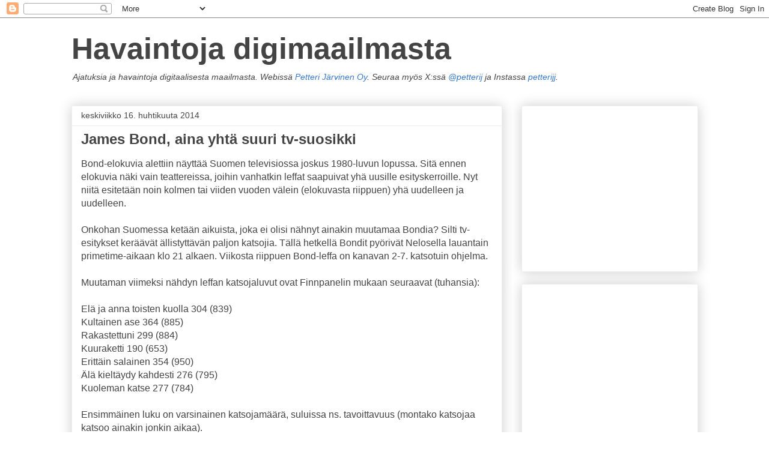

--- FILE ---
content_type: text/html; charset=utf-8
request_url: https://www.google.com/recaptcha/api2/aframe
body_size: 266
content:
<!DOCTYPE HTML><html><head><meta http-equiv="content-type" content="text/html; charset=UTF-8"></head><body><script nonce="o-lrC2o5YRqUUPaz5O9o7g">/** Anti-fraud and anti-abuse applications only. See google.com/recaptcha */ try{var clients={'sodar':'https://pagead2.googlesyndication.com/pagead/sodar?'};window.addEventListener("message",function(a){try{if(a.source===window.parent){var b=JSON.parse(a.data);var c=clients[b['id']];if(c){var d=document.createElement('img');d.src=c+b['params']+'&rc='+(localStorage.getItem("rc::a")?sessionStorage.getItem("rc::b"):"");window.document.body.appendChild(d);sessionStorage.setItem("rc::e",parseInt(sessionStorage.getItem("rc::e")||0)+1);localStorage.setItem("rc::h",'1768961919948');}}}catch(b){}});window.parent.postMessage("_grecaptcha_ready", "*");}catch(b){}</script></body></html>